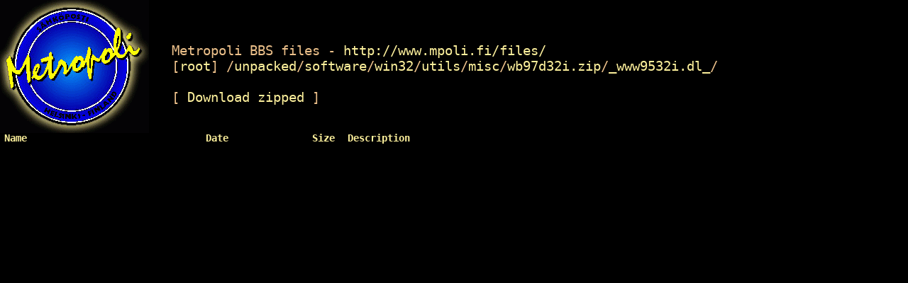

--- FILE ---
content_type: text/css
request_url: http://files.mpoli.fi/index-style/style.css
body_size: 1519
content:

/**
 * Repos Style (c) 2007 www.reposstyle.com
 * 
 * Licensed under the Apache License, Version 2.0 (the "License");
 * you may not use this file except in compliance with the License.
 * You may obtain a copy of the License at
 * 
 *    http://www.apache.org/licenses/LICENSE-2.0
 * 
 * Unless required by applicable law or agreed to in writing, software
 * distributed under the License is distributed on an "AS IS" BASIS,
 * WITHOUT WARRANTIES OR CONDITIONS OF ANY KIND, either express or implied.
 * See the License for the specific language governing permissions and
 * limitations under the License.
 */
/* reposstyle.com version 1.5 */
html {
	filter: expression(document.execCommand("BackgroundImageCache", false, true));
	margin: 0;
	padding: 0;
}
body {
	margin: 0;
	padding: 0;
	font-family: Consolas, Lucida Console, DejaVu Sans Mono, Monaco, Courier, monospace, Courier New, Numbus Mono L;
	font-size: 85%;
	color: #ECC08A;
	background-color: #000000;
	background-image:url('/mpolilogo.gif');
	background-repeat:no-repeat;
/*	background-attachment:fixed;*/
	background-position:0% 0%;
}
h2 {
	font-weight: normal;
	font-size: 1.4em;
	color: #ecc08a;
	margin-left: 5px;
}
a {
	text-decoration: none;
	color: #FCEF9B;
}
a:visited {
	text-decoration: none;
	color: #FCEF9B;
/*	color: #E48A7B; */
}
a:hover {
	text-decoration: underline;
}
h2 a {
	color: #fcef9b !important;
}
img {
	border: none;
}
div#files {
	margin: 0 auto 0 auto;
	width: 99%;
}
/* command = commandbar button, <a> is  active, <span> is greyed out */
.command {
	background-position: left center;
	background-repeat: no-repeat;
	font-size: 82.5%;
	margin-left: 5px;
	margin-right: 5px;
	margin-top: 0px;
	margin-bottom: 0px;
	padding-left: 20px;
	padding-right: 0.2em;
	padding-top: 0.2em;
	padding-bottom: 0.2em;
}
/* common page elements, may also be layouted for each tool */
#commandbar {
	min-width: 980px;
	height: 1.5em;
	background-color: #ECF1EF;
	padding: 3px;
	border-bottom: 1px solid #CCCCCC;
}
/* command = commandbar button, <a> is  active, <span> is greyed out */
#commandbar a {
	background-position: left center;
	background-repeat: no-repeat;
	font-size: 82.5%;
	margin-left: 0.4em;
	margin-right: 0px;
	margin-top: 0px;
	margin-bottom: 0px;
	padding-left: 22px;
	padding-right: 1.0em;
	padding-top: 0.4em;
	padding-bottom: 0.6em;
	line-height: 1.5em;
	color: #555555;
	border-right: 2px dotted #D5E0E0;
}
/* common commands */
#commandbar #parent {
	background-image: url('/index-style/icons/parent.gif');
}
#commandbar #refresh {
	background-image: url('/index-style/icons/refresh.gif');
}
#commandbar #home {
	background-image: url('/index-style/icons/home.gif');
}
#footer {
	margin-top: 1.5em;
	padding: 0.2em 0 0.2em 0;
	width: 100%;
	clear: both;
	border-top: 1px solid #000000;
	border-bottom: 1px solid #000000;
	background-color: #000000;
	color: #999999;
	font-size: 85.5%;
	text-align: right;
}
#footer a {
	color: #667799;
}
#footer a.last {
	padding-right: 10px;
}
table {
	width: 100%;
	border-collapse: collapse;
}
table tr {
	padding: 0;
	margin: 0;
}
table td,
table th {
    padding: 1px 0 1px 0;
    margin: 0;
    text-align: left;
    vertical-align: top;
}
table td {
	border: none;
        border-bottom: 1px solid #111111;
/*        background: #fff url(/index-style/icons/rowbackground.png) repeat-x; */
	text-align: left;
        vertical-align: top;
	background: #000000;
	background-color: #000000;
}
table td.name {
/* border: thin solid red; overflow: hidden;
text-overflow-mode:ellipsis;font-size:14px */
        vertical-align: top;
	text-align: left;
/*        white-space: nowrap; */
	padding-left: 5px;
	padding-right: 5px;
        width: 120px;
}
table tr.hover td {
	background: #333333;
/*    border-bottom: 1px solid red;  */
}
table th.icon {
	width: 16px;
	height: 16px;
        vertical-align: top;
}
table th.date {
	text-align: left;
	width: 150px;
        vertical-align: top;
}
table th.size {
	text-align: left;
	width: 50px;
        vertical-align: top;
}
table hr {
	display: none;
}
table th.desc {
        text-align: left;
        vertical-align: top;
}
